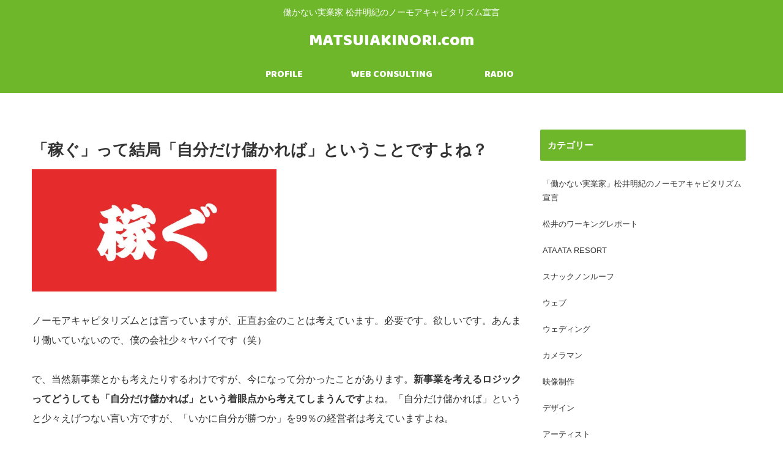

--- FILE ---
content_type: text/css
request_url: https://matsuiakinori.com/wp-content/themes/cocoon-child-master/style.css?ver=6.8.3&fver=20200110033500
body_size: 509
content:
@charset "UTF-8";

/*!
Theme Name: Cocoon Child
Template:   cocoon-master
Version:    1.1.0
*/

/************************************
** 子テーマ用のスタイルを書く
************************************/

/* ----------------------------------------------------------------------
全体
---------------------------------------------------------------------- */
.center {
text-align: center;
}
.font200 {
font-size: 200%;
}
.font150 {
font-size: 150%;
}
.font80 {
font-size: 80%;
}
.margin80 {
margin: 80px 0;
}

/* ----------------------------------------------------------------------
サイトタイトル
---------------------------------------------------------------------- */
.site-name-text {
font-family: 'Baloo Bhai', cursive;
}
.logo-text {
padding: 0px;
}
.mobile-menu-buttons .menu-button > a {
font-family: 'Baloo Bhai', cursive;
}


/* ----------------------------------------------------------------------
グローバルナビメニュー
---------------------------------------------------------------------- */
.item-label {
font-family: 'Baloo Bhai', cursive;
}
.sub-caption {
font-size: 0.6em;;
}

/* ----------------------------------------------------------------------
サイドバー
---------------------------------------------------------------------- */
#sidebar {
font-size: 13px;
}

/************************************
** レスポンシブデザイン用のメディアクエリ
************************************/
/*1240px以下*/
@media screen and (max-width: 1240px){
  /*必要ならばここにコードを書く*/
}

/*1023px以下*/
@media screen and (max-width: 1023px){
  /*必要ならばここにコードを書く*/
}

/*834px以下*/
@media screen and (max-width: 834px){
  /*必要ならばここにコードを書く*/
}

/*480px以下*/
@media screen and (max-width: 480px){
  /*必要ならばここにコードを書く*/
}


--- FILE ---
content_type: application/javascript; charset=utf-8;
request_url: https://dalc.valuecommerce.com/app3?p=886288532&_s=https%3A%2F%2Fmatsuiakinori.com%2Fbg%2F129&vf=iVBORw0KGgoAAAANSUhEUgAAAAMAAAADCAYAAABWKLW%2FAAAAMElEQVQYV2NkFGP4nxGvyJDS%2FZqBUVFU6H%2FIo%2B0MUydbMDDmcnX9n3luD4ORxi4GAPiiDacurHEBAAAAAElFTkSuQmCC
body_size: 2843
content:
vc_linkswitch_callback({"t":"697521ce","r":"aXUhzgAJ4xISdffJCooD7AqKCJTKwA","ub":"aXUhzQAMIRUSdffJCooBbQqKBthGOA%3D%3D","vcid":"8B5rQF7HeilUkZvYptZOgjsKhkRAMEKkhhRSSFLm6D6QZZZrg67AAA","vcpub":"0.647954","www.jtb.co.jp/kokunai_hotel":{"a":"2549714","m":"2161637","g":"d8317757b9","sp":"utm_source%3Dvcdom%26utm_medium%3Daffiliate"},"mini-shopping.yahoo.co.jp":{"a":"2821580","m":"2201292","g":"e8128aed8a"},"shopping.geocities.jp":{"a":"2821580","m":"2201292","g":"e8128aed8a"},"jalan.net":{"a":"2513343","m":"2130725","g":"3d413b478a"},"www.expedia.co.jp":{"a":"2438503","m":"2382533","g":"523f01f4ce","sp":"eapid%3D0-28%26affcid%3Djp.network.valuecommerce.general_mylink."},"www.jtb.co.jp":{"a":"2549714","m":"2161637","g":"d8317757b9","sp":"utm_source%3Dvcdom%26utm_medium%3Daffiliate"},"www.jtb.co.jp/kokunai":{"a":"2549714","m":"2161637","g":"d8317757b9","sp":"utm_source%3Dvcdom%26utm_medium%3Daffiliate"},"shopping.yahoo.co.jp":{"a":"2821580","m":"2201292","g":"e8128aed8a"},"7net.omni7.jp":{"a":"2602201","m":"2993472","g":"286e291e8a"},"www.jtbonline.jp":{"a":"2549714","m":"2161637","g":"d8317757b9","sp":"utm_source%3Dvcdom%26utm_medium%3Daffiliate"},"www.jtb.co.jp/kokunai_htl":{"a":"2549714","m":"2161637","g":"d8317757b9","sp":"utm_source%3Dvcdom%26utm_medium%3Daffiliate"},"approach.yahoo.co.jp":{"a":"2821580","m":"2201292","g":"e8128aed8a"},"www.omni7.jp":{"a":"2602201","m":"2993472","g":"286e291e8a"},"paypaystep.yahoo.co.jp":{"a":"2821580","m":"2201292","g":"e8128aed8a"},"service.expedia.co.jp":{"a":"2438503","m":"2382533","g":"523f01f4ce","sp":"eapid%3D0-28%26affcid%3Djp.network.valuecommerce.general_mylink."},"jtb.co.jp":{"a":"2549714","m":"2161637","g":"d8317757b9","sp":"utm_source%3Dvcdom%26utm_medium%3Daffiliate"},"welove.expedia.co.jp":{"a":"2438503","m":"2382533","g":"523f01f4ce","sp":"eapid%3D0-28%26affcid%3Djp.network.valuecommerce.general_mylink."},"www.netmile.co.jp":{"a":"2438503","m":"2382533","g":"523f01f4ce","sp":"eapid%3D0-28%26affcid%3Djp.network.valuecommerce.general_mylink."},"l":4,"www.hotpepper.jp?vos=nhppvccp99002":{"a":"2594692","m":"2262623","g":"5671af84a1","sp":"vos%3Dnhppvccp99002"},"wwwtst.hotpepper.jp":{"a":"2594692","m":"2262623","g":"5671af84a1","sp":"vos%3Dnhppvccp99002"},"7netshopping.jp":{"a":"2602201","m":"2993472","g":"286e291e8a"},"paypaymall.yahoo.co.jp":{"a":"2821580","m":"2201292","g":"e8128aed8a"},"p":886288532,"valuecommerce.ne.jp":{"a":"2803077","m":"4","g":"8472c5d184"},"www.hotpepper.jp":{"a":"2594692","m":"2262623","g":"5671af84a1","sp":"vos%3Dnhppvccp99002"},"s":3247068,"valuecommerce.com":{"a":"2803077","m":"4","g":"8472c5d184"},"dom.jtb.co.jp":{"a":"2549714","m":"2161637","g":"d8317757b9","sp":"utm_source%3Dvcdom%26utm_medium%3Daffiliate"},"agent.tech-clips.com":{"a":"2828252","m":"3385574","g":"024363988a"}})